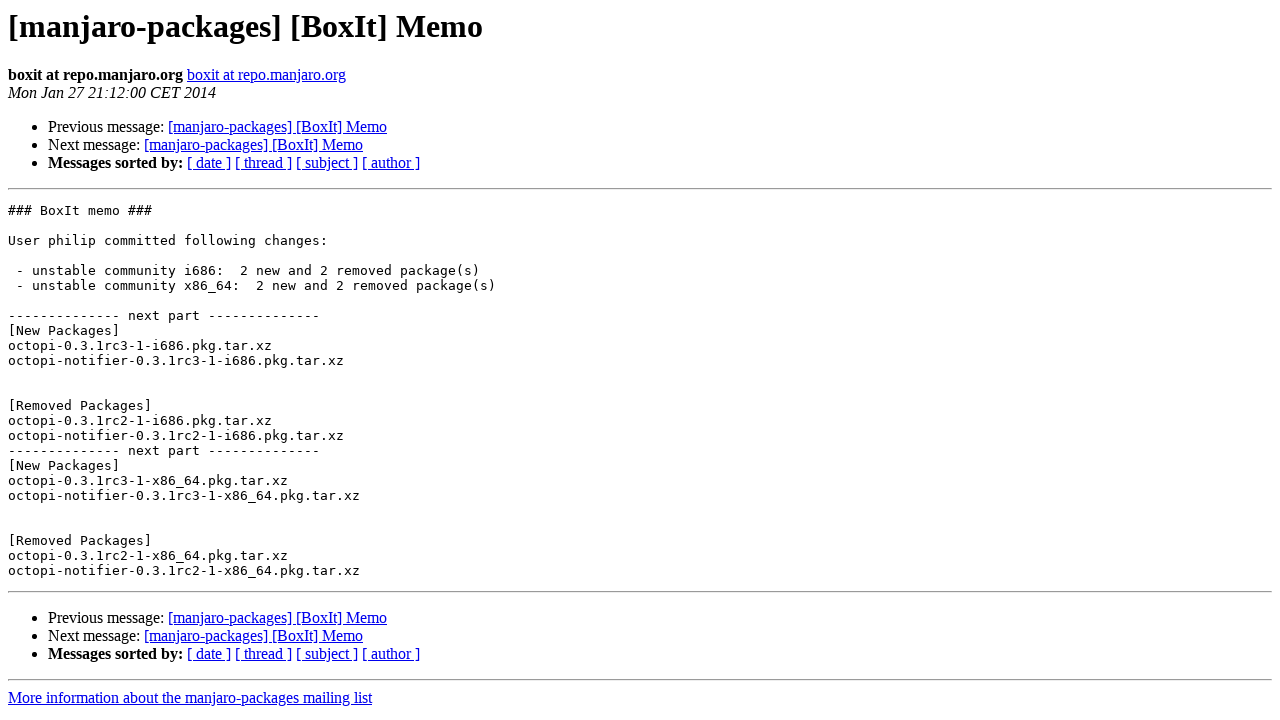

--- FILE ---
content_type: text/html
request_url: https://lists.manjaro.org/pipermail/manjaro-packages/Week-of-Mon-20140127/000574.html
body_size: 2968
content:
<!DOCTYPE HTML PUBLIC "-//W3C//DTD HTML 4.01 Transitional//EN">
<HTML>
 <HEAD>
   <TITLE> [manjaro-packages] [BoxIt] Memo
   </TITLE>
   <LINK REL="Index" HREF="index.html" >
   <LINK REL="made" HREF="mailto:manjaro-packages%40manjaro.org?Subject=Re%3A%20%5Bmanjaro-packages%5D%20%5BBoxIt%5D%20Memo&In-Reply-To=%3CE1W7sXI-0007tq-BE%40Debian%3E">
   <META NAME="robots" CONTENT="index,nofollow">
   <style type="text/css">
       pre {
           white-space: pre-wrap;       /* css-2.1, curent FF, Opera, Safari */
           }
   </style>
   <META http-equiv="Content-Type" content="text/html; charset=us-ascii">
   <LINK REL="Previous"  HREF="000573.html">
   <LINK REL="Next"  HREF="000575.html">
 </HEAD>
 <BODY BGCOLOR="#ffffff">
   <H1>[manjaro-packages] [BoxIt] Memo</H1>
    <B>boxit at repo.manjaro.org</B> 
    <A HREF="mailto:manjaro-packages%40manjaro.org?Subject=Re%3A%20%5Bmanjaro-packages%5D%20%5BBoxIt%5D%20Memo&In-Reply-To=%3CE1W7sXI-0007tq-BE%40Debian%3E"
       TITLE="[manjaro-packages] [BoxIt] Memo">boxit at repo.manjaro.org
       </A><BR>
    <I>Mon Jan 27 21:12:00 CET 2014</I>
    <P><UL>
        <LI>Previous message: <A HREF="000573.html">[manjaro-packages] [BoxIt] Memo
</A></li>
        <LI>Next message: <A HREF="000575.html">[manjaro-packages] [BoxIt] Memo
</A></li>
         <LI> <B>Messages sorted by:</B> 
              <a href="date.html#574">[ date ]</a>
              <a href="thread.html#574">[ thread ]</a>
              <a href="subject.html#574">[ subject ]</a>
              <a href="author.html#574">[ author ]</a>
         </LI>
       </UL>
    <HR>  
<!--beginarticle-->
<PRE>### BoxIt memo ###

User philip committed following changes:

 - unstable community i686:  2 new and 2 removed package(s)
 - unstable community x86_64:  2 new and 2 removed package(s)

-------------- next part --------------
[New Packages]
octopi-0.3.1rc3-1-i686.pkg.tar.xz
octopi-notifier-0.3.1rc3-1-i686.pkg.tar.xz


[Removed Packages]
octopi-0.3.1rc2-1-i686.pkg.tar.xz
octopi-notifier-0.3.1rc2-1-i686.pkg.tar.xz
-------------- next part --------------
[New Packages]
octopi-0.3.1rc3-1-x86_64.pkg.tar.xz
octopi-notifier-0.3.1rc3-1-x86_64.pkg.tar.xz


[Removed Packages]
octopi-0.3.1rc2-1-x86_64.pkg.tar.xz
octopi-notifier-0.3.1rc2-1-x86_64.pkg.tar.xz
</PRE>


<!--endarticle-->
    <HR>
    <P><UL>
        <!--threads-->
	<LI>Previous message: <A HREF="000573.html">[manjaro-packages] [BoxIt] Memo
</A></li>
	<LI>Next message: <A HREF="000575.html">[manjaro-packages] [BoxIt] Memo
</A></li>
         <LI> <B>Messages sorted by:</B> 
              <a href="date.html#574">[ date ]</a>
              <a href="thread.html#574">[ thread ]</a>
              <a href="subject.html#574">[ subject ]</a>
              <a href="author.html#574">[ author ]</a>
         </LI>
       </UL>

<hr>
<a href="http://lists.manjaro.org/cgi-bin/mailman/listinfo/manjaro-packages">More information about the manjaro-packages
mailing list</a><br>
</body></html>
